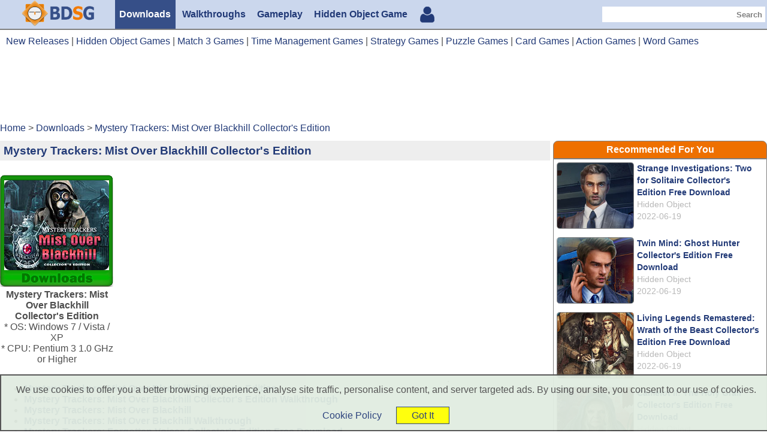

--- FILE ---
content_type: text/html
request_url: https://www.bdstudiogames.com/mystery-trackers-mist-over-blackhill-collector-s-edition.html?utm_source=RelatedRecommend&utm_medium=Version1&utm_campaign=Mystery+Trackers%3A+Black+Isle+Collector%27s+Edition
body_size: 10906
content:
<!DOCTYPE html>
<html lang="en-US" prefix="og: http://ogp.me/ns#">
<head>
    <meta charset="utf-8" />
    <meta name="viewport" content="width=device-width, initial-scale=1.0">
        <meta name="twitter:card" content="summary_large_image" />
    <meta name="twitter:site" content="@bdstudiogames" />
    <meta name="twitter:title" content="Mystery Trackers: Mist Over Blackhill Collector's Edition - BDStudioGames" />
    <meta name="twitter:description" content="Mystery Trackers: Mist Over Blackhill Collector's Edition. Safe & secure download Mystery Trackers: Mist Over Blackhill Collector's Edition. You can play more than 1000 games like Mystery Trackers: Mist Over Blackhill Collector's Edition." />
    <meta name="twitter:image:src" content="https://www.yrjie.com/images/z-pc-30021-en_screen1.jpg" />

    <meta property="og:type" content="article" />
    <meta property="og:title" content="Mystery Trackers: Mist Over Blackhill Collector's Edition - BDStudioGames" />
    <meta property="og:description" content="Mystery Trackers: Mist Over Blackhill Collector's Edition. Safe & secure download Mystery Trackers: Mist Over Blackhill Collector's Edition. You can play more than 1000 games like Mystery Trackers: Mist Over Blackhill Collector's Edition." />
    <meta property="og:url" content="https://www.bdstudiogames.com/mystery-trackers-mist-over-blackhill-collector-s-edition.html" />
    <meta property="og:site_name" content="BDStudioGames" />
    <meta property="article:section" content="Downloads" />
    <meta property="article:published_time" content="2018-04-23T17:17:13+00:00" />
    <meta property="og:image" content="https://www.yrjie.com/images/z-pc-30021-en_screen1.jpg" />
    <meta property="og:image:width" content="1366" />
    <meta property="og:image:height" content="768" />
    <meta property="DC.date.issued" content="2018-04-23T17:17:13+00:00" />
    <meta property="fb:admins" content="1156490099" />

    <title>Mystery Trackers: Mist Over Blackhill Collector's Edition - BDStudioGames</title>
    <meta name="description" content="Mystery Trackers: Mist Over Blackhill Collector's Edition. Safe & secure download Mystery Trackers: Mist Over Blackhill Collector's Edition. You can play more than 1000 games like Mystery Trackers: Mist Over Blackhill Collector's Edition." />
    <link rel="canonical" href="https://www.bdstudiogames.com/mystery-trackers-mist-over-blackhill-collector-s-edition.html">
        
	<script type='application/ld+json'>	{"@context":"https:\/\/schema.org","@type":"Organization","url":"https:\/\/www.bdstudiogames.com\/","sameAs":["https:\/\/www.facebook.com\/BDStudioGames","https:\/\/www.linkedin.com\/company\/bdstudiogames\/","https:\/\/www.youtube.com\/user\/yrjiegames","https:\/\/www.pinterest.com\/bdstudiogames\/","https:\/\/twitter.com\/bdstudiogames"],"@id":"https:\/\/www.bdstudiogames.com\/#organization","name":"BDStudioGames","logo":"https:\/\/www.bdstudiogames.com\/images\/TransparentLogoSmall.png"}</script>
	<script type='application/ld+json'>	{"@context":"https:\/\/schema.org","@type":"Article","headline":"Mystery Trackers: Mist Over Blackhill Collector's Edition","image":{"@type":"ImageObject","url":"https:\/\/www.yrjie.com\/images\/z-pc-30021-en_screen1.jpg","width":1280,"height":800},"author":{"@type":"Person","name":"Jacky Zheng"},"publisher":{"@type":"Organization","name":"BD Studio Games","logo":{"@type":"ImageObject","url":"https:\/\/www.bdstudiogames.com\/images\/TransparentLogoSmall.png","width":60,"height":60}},"datePublished":"2018-04-23 17:17:13-05:00","dateModified":"2018-04-23 17:17:13-05:00","description":"","mainEntityOfPage":"https:\/\/www.bdstudiogames.com\/mystery-trackers-mist-over-blackhill-collector-s-edition.html?utm_source=RelatedRecommend&utm_medium=Version1&utm_campaign=Mystery+Trackers%3A+Black+Isle+Collector%27s+Edition"}</script>
    <style>	.graylink:link,.graylink:visited{color:#b8b8b8;font-weight:normal;}.graylink:hover{color:green;font-weight:normal;}.container,.headerbar,.logodiv{width:100%}.feature-left,.feature-system,.footerbar,.headerbar,.index-feature-box,.logodiv,.mainbar,.menudiv,.menuitem,body{-webkit-box-orient:vertical}.category-list-rightpart a,.disqueBox-title,.dropbtn,.footerbar a,.index-feature-box a,.item-list-feature,.menuitem,.other-text-box a,.recommend-title,.search-result-game-block a,.searchform>button,.searchform>input,.sidebar-title,h1,h2{font-weight:700}.footerbar,.headerbar{background-color:#cbd7ed}.container,body{text-align:center}html{font-size:16px}body{margin:0;padding:0;display:block;justify-content:center;-webkit-box-align:center;color:#4e4e4e;font-family:Verdana,Arial,"Helvetica Neue",Helvetica,sans-serif;font-size:100%}.footerbar,.mainbar{width:100%;justify-content:center;display:flex;-webkit-box-align:center}a:link,a:visited{text-decoration:none;color:#223a77}a:hover{text-decoration:underline;color:green}.headerbar{display:flex;justify-content:center;-webkit-box-align:center;border-bottom:.125em solid grey}.header{display:block}.logodiv{display:flex;align-items:center;justify-content:center;-webkit-box-align:center}.logo{width:162px;height:44px;max-width:100%;min-width:70%;border:none}.menudiv{display:-webkit-box;display:-ms-flexbox;display:-webkit-flex;display:flex;align-items:center;justify-content:center;-webkit-box-align:center;flex-wrap:wrap;padding-left:0;min-height:3em}.feature-left,.menuitem{justify-content:center}.menuitem{padding-left:.5em;padding-right:.5em;margin-right:.2em;height:100%;display:inline-flex;-webkit-box-align:center;align-items:center;color:#324d84;text-decoration:none}.active-menu-item:link,.active-menu-item:visited,.menuitem:hover{color:#fff;background-color:#364f88;text-decoration:none}.searchdiv{display:none}.searchform{display:-webkit-box;display:-ms-flexbox;display:-webkit-flex;display:flex;justify-content:right;align-items:center;height:50%;max-height:1.5em}.searchform>button,.searchform>input{display:inline-block;padding:.3125em;border-radius:0;-webkit-appearance:none;border:.0625em solid transparent;color:grey}h1,h2{color:#223a77}.searchform>button{cursor:pointer;background-color:#fff}.headerads{margin-top:1em;margin-bottom:.5em}.headerads-one{display:block;width:100%}.featurepart1140,.headerads-left,.headerads-right{display:none}.you-are-here{text-align:left;margin-top:.25em;margin-bottom:.25em;display:none}.ads-div,.feature-left,.feature-right,h1{text-align:center}.you-are-here ol{list-style:none;margin:0;padding:0}.you-are-here li{display:inline}.main{display:-webkit-box;display:-ms-flexbox;display:-webkit-flex;display:flex}.leftpart{display:none;width:0%}.middlepart{width:100%;margin-top:1em}h1{padding:0;margin:0;font-size:120%}.feature-logo-article,.feature-logo-download,.feature-logo-news,.feature-logo-preview,.feature-logo-review,.feature-logo-video,.feature-logo-walkthrough{padding:9px 10px 28px 7px}.sharethis{margin-top:1em;margin-bottom:1.5em;display:none}.featurepart{display:flex;margin-top:1em}.feature-left{display:flex;width:100%;min-width:15.625em;-webkit-box-align:center;flex-wrap:wrap}.feature-image{width:40%;min-width:15.625em}.feature-logo-download{background:url(/images/frame2.png) left top no-repeat}.feature-logo-walkthrough{background:url(/images/frame.png) left top no-repeat}.feature-logo-review{background:url(/images/frame5.png) left top no-repeat}.feature-logo-article{background:url(/images/frame6.png) left top no-repeat}.feature-logo-news{background:url(/images/frame7.png) left top no-repeat}.feature-logo-video{background:url(/images/frame8.png) left top no-repeat}.feature-logo-preview{background:url(/images/frame3.png) left top no-repeat}.videoWrapper,h2{padding-top:1.5em}.feature-system{width:60%;display:-webkit-box;display:-ms-flexbox;display:-webkit-flex;display:flex;justify-content:center;-webkit-box-align:center;align-items:center;min-width:15.625em;flex-wrap:wrap}.feature-right{width:60%;display:none}.dl-button{margin-top:1.2em;border:none}h2{font-size:110%;border-top:.0625em solid #ddd}.videoWrapper{position:relative;padding-bottom:56.25%;height:0}.videoWrapper iframe{position:absolute;top:0;left:0;width:100%;height:100%}.detail-description,.detail-description img{width:100%}.google-ads-div{width:100%;display:flex;margin-top:2em;margin-bottom:.5em}.ads-div{width:50%}.disque-comment{border-top:1em solid grey;margin-top:2em;margin-bottom:2em;padding:1em;display:none}.disqueBox-title{color:grey;font-size:110%}.pageNavigation{margin:1em;font-size:110%}.pageNavigation a:link{background-color:#ecf2ff;display:inline-block;padding:.3125em .5em;border:.0625em solid #000;margin:.3125em;text-decoration:none;text-align:center}.pageNavigation a:hover{background-color:#fff}.rightpart{width:28%;display:none;min-width:15em;padding-left:1em;text-align:left}.banner300x600{width:100%;border-radius:.5em;border:.0625em solid grey}.footerads{margin:.5em}.mobile-footer{display:block}.desktop-footer,.dropdown-bar{display:none}.dropdown{position:relative;display:inline}.dropbtn{border:none;color:#223a77}.dropdown:hover .dropbtn{cursor:pointer}.dropdown-content-footer{display:none;position:relative;background-color:#fff;min-width:60.625em;box-shadow:0 .5em 1em 0 rgba(0,0,0,.2);z-index:9999;left:0;-moz-border-radius:.5em;-webkit-border-radius:.5em;border-radius:.5em;border:.0625em solid grey;padding:1em;text-align:left}.dropdown-content-footer a{color:#223a77;margin:.625em;text-decoration:none;font-weight:700}.dropdown-content-footer a:hover{color:green;text-decoration:underline}.dropdown:hover .dropdown-content-footer{display:block}.index-feature-box{display:flex;flex-wrap:wrap;justify-content:center;-webkit-box-align:center;width:100%}.index-feature-item{width:33%;min-width:15.625em;display:inline-block}.index-page-nav{text-align:center;padding:1.25em}.index-page-nav a:link,.index-page-nav a:visited{background-color:#ecf2ff;display:inline-block;padding:.3125em .5em;border:.0625em solid #000;margin:.3125em;text-decoration:none;text-align:center}.index-page-nav a:hover{background-color:#fff}.category-list-box{display:flex;border-top:.0625em solid grey;padding:1em}.category-list-leftpart{width:33%;min-width:14.4em;text-align:left}.category-list-rightpart{width:67%;text-align:left;padding:.25em}.item-list-feature{margin-top:.25em;margin-bottom:.25em;font-size:87.5%;color:grey}.nav-bar-pagelist{background:#fff;display:flex;flex-wrap:wrap}.nav-bar-pagelist a:link,.nav-bar-pagelist a:visited{padding:.125em .3125em;border:.0625em solid #333;background:#fff;text-decoration:none;margin-bottom:.5em}.nav-bar-pagelist a:hover{padding:.125em .3125em;border:.0625em solid #333;background:#86CCFF;text-decoration:underline;margin-bottom:.5em}.search-result-box{display:flex;flex-wrap:wrap}.search-result-game-block{width:12.25em}.search-featuredframe{background:url(/images/featuredframe.png) left top no-repeat;padding:5px 2.9375em .25em 41px}.banner680-box{margin-bottom:1.5625em}.banner680-box img{width:100%;-moz-border-radius:.5em;-webkit-border-radius:.5em;border-radius:.5em;border:.0625em solid grey}.other-text-box{text-align:left;width:100%}.dl0-download-box{border:.0625em solid grey;padding:1em;color:#353535;-moz-border-radius:.3125em;-webkit-border-radius:.3125em;border-radius:.3125em;text-align:center}.sidebar-block{width:100%;border-radius:.5em;margin-top:.5em}.sidebar-title{padding:.3125em;text-align:center;background-color:#ee7000;border-radius:.5em .5em 0 0;border:.0625em solid grey;color:#fff}.sidebar-content{background-color:#fff;border:.0625em solid grey;text-align:center}.bar-new-games-ul{list-style:none;margin:0;padding:0 .25em 0 1.5em;text-align:left}.bar-new-games-ul li{margin-top:.25em;list-style-type:disc}h4{color:green}.recommend-items{padding:5px;display:-webkit-box;display:-ms-flexbox;display:-webkit-flex;display:flex}.recommend-img{width:127px;border:1px solid grey;-moz-border-radius:.3em;-webkit-border-radius:.3em;border-radius:.3em}.recommend-right{text-align:left;padding-left:5px;padding-right:5px;font-size:90%;line-height:20px}.recommend-text{color:#b8b8b8}.ArticleBox1,.ArticleBox2{display:block}.AdsPageCenter,.AdsPageCenter1,.AdsPageCenter2,.AdsPageCenter3,.ArticleBox3{display:none}.detail-page-center1,.detail-page-center2{width:336px;display:block}.detail-page-center3{width:336px;display:none}.myhistory-number{display:inline-block;position:relative;left:-10px;top:-12px;background-color:red;color:#fff;padding:2px;-moz-border-radius:.25em;-webkit-border-radius:.25em;border-radius:.25em;font-size:80%}.no-display{display:none} .related-items-googleads{display:none;}.related-items-ads{display:none;text-align:center; width:34%; min-width:340px;}.related-items-box{text-align:left; width:100%;}.related-items-frame{display:-webkit-box;display:-ms-flexbox;display:-webkit-flex;display:flex; margin-top:15px; margin-bottom:15px;} @media (max-width:640px){.ArticleBox1,.ArticleBox2,.ArticleBox3{display:none}}@media (min-width:768px){.feature-left{width:40%}.feature-right{width:60%;display:block}.AdsPageCenter{display:block}}@media (min-width:1024px){.header,.logodiv{display:flex}.dropdown-bar,.logodiv{-webkit-box-orient:vertical}body{font-size:98%}.container{width:100%;max-width:1260px}.logodiv{width:15%;align-items:center;justify-content:center;-webkit-box-align:center}.logo{width:162px;max-width:75%}.menudiv{width:55%;justify-content:left}.searchdiv{width:30%;display:-webkit-box;display:-ms-flexbox;display:-webkit-flex;display:flex;align-items:center;justify-content:flex-end;margin-right:.2em}.desktop-footer,.disque-comment,.rightpart,.sharethis,.you-are-here{display:block}.searchform>input{width:15.625em}h1{text-align:left;background-color:#eee;padding:.3em}.middlepart{width:67%}.rightpart{width:33%;padding-left:3px}.feature-left{width:35%}.feature-right{width:65%;max-width:450px;display:block}.dropdown-bar{display:-webkit-box;display:-ms-flexbox;display:-webkit-flex;display:flex;justify-content:center;-webkit-box-align:center}.AdsPageCenter{display:block}}@media (min-width:1230px){.headerads{display:-webkit-box;display:-ms-flexbox;display:-webkit-flex;display:flex}.headerads-one{display:block}.headerads-left{display:block;width:45.5em}.headerads-right{display:block;width:25.75em}.middlepart{width:72%}.rightpart{width:28%}.featurepart{display:none}.featurepart1140{display:-webkit-box;display:-ms-flexbox;display:-webkit-flex;display:flex}.featurepart1140-left{display:block;width:190px}.featurepart1140-right{display:-webkit-box;display:-ms-flexbox;display:-webkit-flex;display:flex;flex-wrap:wrap;justify-content:flex-end;-webkit-box-align:right;width:680px}.AdsPageCenter{display:none}.AdsPageCenter1,.AdsPageCenter2{display:inline-block}}@media (min-width:1280px){.container{max-width:1280px}.leftpart{display:none;width:25%;margin-right:10px}.middlepart{width:72%;margin-top:.5em}.featurepart1140-right{justify-content:center;width:100%}.rightpart{width:28%;padding-left:5px}.related-items-box{width:66%;}.related-items-ads{display:block;width:34%;}.related-items-googleads{display:block;}  }@media (min-width:1366px){.container{max-width:100%}.leftpart{display:none;width:24%;margin-right:3px}.middlepart{width:76%;margin-top:.5em}.featurepart1140-right{justify-content:center;width:100%}.ads-div{width:33%}.ArticleBox1,.ArticleBox2,.ArticleBox3{display:block}.rightpart{width:25%;padding-left:5px}}@media (min-width:1440px){.container{max-width:100%}.leftpart{display:none;width:24%;margin-right:10px}.middlepart{width:76%;margin-top:.5em}.ArticleBox1,.ArticleBox2,.ArticleBox3{display:block}.rightpart{width:24%;padding-left:10px}}@media (min-width:1536px){.container{max-width:1440px}.leftpart{display:none;width:23%;margin-right:15px}.middlepart{width:76%;margin-top:.5em}.ArticleBox1,.ArticleBox2,.ArticleBox3{display:block}.rightpart{width:24%;padding-left:15px}}@media (min-width:1600px){.container{max-width:100%}.middlepart{width:79%;margin-top:.5em}.detail-page-center3{display:block}.AdsPageCenter3{display:inline-block}.ArticleBox1,.ArticleBox2,.ArticleBox3{display:block}.rightpart{width:21%;padding-left:15px}}@media (min-width:1920px){html{font-size:18px}.container{max-width:1620px}.middlepart{width:79%;margin-top:.5em}.rightpart{width:21%;padding-left:15px}.ads-div{width:33%}}@media (min-width:2560px){html{font-size:20px}.container{max-width:2160px}}</style>
	<!--[if IE 9]> <link rel="stylesheet" type="text/css" href="/ie9-only.css"> <![endif]-->
	
    <style>
        @-webkit-keyframes resize{0%,to{-webkit-transform:scale(1)}50%{-webkit-transform:scale(1.1,.9)}}
        @keyframes resize{0%,to{-webkit-transform:scale(1);transform:scale(1)}50%{-webkit-transform:scale(1.1,.9);transform:scale(1.1,.9)}}
        .dl-button:hover{animation:resize .2s linear; -webkit-animation:resize .2s linear; -moz-animation:resize .2s linear; -o-animation:resize .2s linear;}
        .cursor { cursor: pointer}
        .mylightbox { display: none;  position: fixed;  z-index: 10000;  text-align:center;  left: 0;  top: 0;  width: 100%;  height: 100%;  overflow: auto;  background-color: black; }
    </style>
	
	</head>
<body>
	<script>  (function(i,s,o,g,r,a,m){i['GoogleAnalyticsObject']=r;i[r]=i[r]||function(){  (i[r].q=i[r].q||[]).push(arguments)},i[r].l=1*new Date();a=s.createElement(o),  m=s.getElementsByTagName(o)[0];a.async=1;a.src=g;m.parentNode.insertBefore(a,m)  })(window,document,'script','https://www.google-analytics.com/analytics.js','ga');  ga('create', 'UA-23061718-5', 'auto');  ga('set', 'dimension1', 'No'); ga('send', 'pageview');</script>
    <div class="headerbar">
        <div class="header container">
            <div class="logodiv">
                <a href="https://www.bdstudiogames.com/"><img class="logo" src="/images/logo-v1.png" alt="BD Studio Games" title="BD Studio Games" /></a>
            </div>

            <div class="menudiv">
                <a class="menuitem active-menu-item" href="https://www.bdstudiogames.com/downloads/1">Downloads</a>				
                <a class="menuitem " href="https://www.bdstudiogames.com/walkthroughs/1">Walkthroughs</a>
				<a class="menuitem " href="https://www.bdstudiogames.com/videos/1">Gameplay</a>
				<a class="menuitem" href="https://www.bdstudiogames.com/ourbeautifulearth/">Hidden Object Game</a>
				<a class="" style="margin-left: 10px;margin-top: 5px;" title="My History" href="https://www.bdstudiogames.com/myhistory.php"><img src="https://www.bdstudiogames.com/images/usericon.png"><div class="no-display">0</div></a>
            </div>
            <div class="searchdiv">
                <form class="searchform" method="post" action="https://www.bdstudiogames.com/search.php">
                    <input type="text" size="10" name="s" />
                    <button type="submit">Search</button>
                </form>
            </div>
        </div>
    </div>


    <div class="mainbar">
        <div class="container">
				<div class="topNav" style="padding: 10px;text-align: left;">
        <a href="https://www.bdstudiogames.com/new-release.php?pf=pc">New Releases</a> | 
        <a href="https://www.bdstudiogames.com/cat.php?pf=pc&g=15">Hidden Object Games</a> | 
        <a href="https://www.bdstudiogames.com/cat.php?pf=pc&g=17">Match 3 Games</a> | 
        <a href="https://www.bdstudiogames.com/cat.php?pf=pc&g=25">Time Management Games</a> | 
        <a href="https://www.bdstudiogames.com/cat.php?pf=pc&g=29">Strategy Games</a> | 
        <a href="https://www.bdstudiogames.com/cat.php?pf=pc&g=4">Puzzle Games</a> | 
        <a href="https://www.bdstudiogames.com/cat.php?pf=pc&g=5">Card Games</a> | 
		<a href="https://www.bdstudiogames.com/cat.php?pf=pc&g=1">Action Games</a> | 
		<a href="https://www.bdstudiogames.com/cat.php?pf=pc&g=6">Word Games</a>
	</div>			
            <div class="headerads">
                				<div class="headerads-one">
					<script async src="//pagead2.googlesyndication.com/pagead/js/adsbygoogle.js"></script>
					<!-- 2019TopHeader -->
					<ins class="adsbygoogle"
						 style="display:inline-block;min-width:400px;max-width:2000px;width:100%;height:90px"
						 data-ad-client="ca-pub-8601788622738139"
						 data-ad-slot="4862346653"></ins>
					<script>
					(adsbygoogle = window.adsbygoogle || []).push({});
					</script>
				</div>            </div>

            <div class="you-are-here">
                <ol itemscope itemtype="http://schema.org/BreadcrumbList"><li itemprop="itemListElement" itemscope	itemtype="http://schema.org/ListItem">
							<a itemprop="item" href="https://www.bdstudiogames.com/">
                            <span itemprop="name">Home</span></a>
							<meta itemprop="position" content="1" />
                        </li> > <li itemprop="itemListElement" itemscope	itemtype="http://schema.org/ListItem">
							<a itemprop="item" href="https://www.bdstudiogames.com/downloads/1">
                            <span itemprop="name">Downloads</span></a>
							<meta itemprop="position" content="2" />
                        </li> > <li itemprop="itemListElement" itemscope	itemtype="http://schema.org/ListItem">
							<a itemprop="item" href="https://www.bdstudiogames.com/mystery-trackers-mist-over-blackhill-collector-s-edition.html">
                            <span itemprop="name">Mystery Trackers: Mist Over Blackhill Collector's Edition</span></a>
							<meta itemprop="position" content="3" />
                        </li></ol>            </div>

            <div class="main">				
			
                <div class="middlepart">
                    <div class="h1title">
                        <h1>Mystery Trackers: Mist Over Blackhill Collector's Edition</h1>
                        <div class="sharethis">
                            <div class="sharethis-inline-share-buttons"></div>
                        </div>
                    </div>

                    <div class="featurepart">
                        <div class="feature-left">
                            <div class="feature-image">
                                <img class="feature-logo-download" src="https://www.yrjie.com/images/z-pc-30021-en_feature.jpg" alt="mystery trackers: mist over blackhill collector's edition" title="mystery trackers: mist over blackhill collector's edition" />
                            </div>
                            <div class="feature-system">
                                <strong>Mystery Trackers: Mist Over Blackhill Collector's Edition</strong><br />
                                * OS: Windows 7 / Vista / XP<br />
                                * CPU: Pentium 3 1.0 GHz or Higher<br />
                            </div>
							                        </div>
                        <div class="feature-right">
                            <div>
                                
                            </div>
                            
                        </div>
                    </div>

					<div class="featurepart1140">						
						<div class="featurepart1140-left">
							<div style="width:190px;">
                                <img class="feature-logo-download" src="https://www.yrjie.com/images/z-pc-30021-en_feature.jpg" alt="mystery trackers: mist over blackhill collector's edition" title="mystery trackers: mist over blackhill collector's edition" />
                            </div>
                            <div style="width:190px;">
                                <strong>Mystery Trackers: Mist Over Blackhill Collector's Edition</strong><br />
                                * OS: Windows 7 / Vista / XP<br />
                                * CPU: Pentium 3 1.0 GHz or Higher<br />
                            </div>
													</div>						
						<div class="featurepart1140-right">
							<div class="detail-page-center1">
								
							</div>
							<div class="detail-page-center2">
								
							</div>
							<div class="detail-page-center3">
								
							</div>
							
						</div>
					</div>
					
                    <div class="game-content">
												
												
						<div class="related-items-frame">
							<div class="related-items-box">
								<ul><li><strong><a href="https://www.bdstudiogames.com/mystery-trackers-mist-over-blackhill-collector-s-edition.html?utm_source=RelatedRecommend&utm_medium=Version1&utm_campaign=Mystery+Trackers%3A+Mist+Over+Blackhill+Collector%27s+Edition">Mystery Trackers: Mist Over Blackhill Collector's Edition</a></strong></li>
<li><strong><a href="https://www.bdstudiogames.com/mystery-trackers-mist-over-blackhill-collector-s-edition-walkthrough.html?utm_source=RelatedRecommend&utm_medium=Version1&utm_campaign=Mystery+Trackers%3A+Mist+Over+Blackhill+Collector%27s+Edition">Mystery Trackers: Mist Over Blackhill Collector's Edition Walkthrough</a></strong></li>
<li><strong><a href="https://www.bdstudiogames.com/mystery-trackers-mist-over-blackhill.html?utm_source=RelatedRecommend&utm_medium=Version1&utm_campaign=Mystery+Trackers%3A+Mist+Over+Blackhill+Collector%27s+Edition">Mystery Trackers: Mist Over Blackhill</a></strong></li>
<li><strong><a href="https://www.bdstudiogames.com/mystery-trackers-mist-over-blackhill-walkthrough.html?utm_source=RelatedRecommend&utm_medium=Version1&utm_campaign=Mystery+Trackers%3A+Mist+Over+Blackhill+Collector%27s+Edition">Mystery Trackers: Mist Over Blackhill Walkthrough</a></strong></li>
<li><strong><a href="https://www.bdstudiogames.com/1614867902252/mystery-trackers-forgotten-voices-collector-s-edition-free-download?utm_source=RelatedRecommend&utm_medium=Version1&utm_campaign=Mystery+Trackers%3A+Mist+Over+Blackhill+Collector%27s+Edition">Mystery Trackers: Forgotten Voices Collector's Edition Free Download</a></strong></li>
<li><strong><a href="https://www.bdstudiogames.com/1599817274300/mystery-trackers-fatal-lesson-collector-s-edition-free-download?utm_source=RelatedRecommend&utm_medium=Version1&utm_campaign=Mystery+Trackers%3A+Mist+Over+Blackhill+Collector%27s+Edition">Mystery Trackers: Fatal Lesson Collector's Edition Free Download</a></strong></li>
<li><strong><a href="https://www.bdstudiogames.com/1587563718648/mystery-trackers-tragedy-in-the-training-camp-collector-s-edition-free-download?utm_source=RelatedRecommend&utm_medium=Version1&utm_campaign=Mystery+Trackers%3A+Mist+Over+Blackhill+Collector%27s+Edition">Mystery Trackers: Tragedy in the Training Camp Collector's Edition Free Download</a></strong></li>
<li><strong><a href="https://www.bdstudiogames.com/1562924433644/mystery-trackers-the-secret-of-watch-hill-collector-s-edition-free-download?utm_source=RelatedRecommend&utm_medium=Version1&utm_campaign=Mystery+Trackers%3A+Mist+Over+Blackhill+Collector%27s+Edition">Mystery Trackers: The Secret of Watch Hill Collector's Edition Free Download</a></strong></li>
<li><strong><a href="https://www.bdstudiogames.com/1562924763688/mystery-trackers-the-secret-of-watch-hill-game-download?utm_source=RelatedRecommend&utm_medium=Version1&utm_campaign=Mystery+Trackers%3A+Mist+Over+Blackhill+Collector%27s+Edition">Mystery Trackers: The Secret of Watch Hill Game Download</a></strong></li>
<li><strong><a href="https://www.bdstudiogames.com/1562924614770/mystery-trackers-the-secret-of-watch-hill-collector-s-edition-gameplay?utm_source=RelatedRecommend&utm_medium=Version1&utm_campaign=Mystery+Trackers%3A+Mist+Over+Blackhill+Collector%27s+Edition">Mystery Trackers: The Secret of Watch Hill Collector's Edition Gameplay</a></strong></li>
<li><strong><a href="https://www.bdstudiogames.com/1547112419810/mystery-trackers-the-fall-of-iron-rock-collector-s-edition-free-download?utm_source=RelatedRecommend&utm_medium=Version1&utm_campaign=Mystery+Trackers%3A+Mist+Over+Blackhill+Collector%27s+Edition">Mystery Trackers: The Fall of Iron Rock Collector's Edition Free Download</a></strong></li>
<li><strong><a href="https://www.bdstudiogames.com/1547278064575/mystery-trackers-the-fall-of-iron-rock-collector-s-edition?utm_source=RelatedRecommend&utm_medium=Version1&utm_campaign=Mystery+Trackers%3A+Mist+Over+Blackhill+Collector%27s+Edition">Mystery Trackers: The Fall of Iron Rock Collector's Edition</a></strong></li>
<li><strong><a href="https://www.bdstudiogames.com/1547172156458/mystery-trackers-the-fall-of-iron-rock-walkthrough-video?utm_source=RelatedRecommend&utm_medium=Version1&utm_campaign=Mystery+Trackers%3A+Mist+Over+Blackhill+Collector%27s+Edition">Mystery Trackers: The Fall of Iron Rock Walkthrough Video</a></strong></li>
<li><strong><a href="https://www.bdstudiogames.com/1547171457766/mystery-trackers-the-fall-of-iron-rock-gameplay?utm_source=RelatedRecommend&utm_medium=Version1&utm_campaign=Mystery+Trackers%3A+Mist+Over+Blackhill+Collector%27s+Edition">Mystery Trackers: The Fall of Iron Rock Gameplay</a></strong></li>
<li><strong><a href="https://www.bdstudiogames.com/mystery-trackers-the-fall-of-iron-rock-walkthrough.html?utm_source=RelatedRecommend&utm_medium=Version1&utm_campaign=Mystery+Trackers%3A+Mist+Over+Blackhill+Collector%27s+Edition">Mystery Trackers: The Fall of Iron Rock Walkthrough</a></strong></li>
<li><strong><a href="https://www.bdstudiogames.com/mystery-trackers-darkwater-bay.html?utm_source=RelatedRecommend&utm_medium=Version1&utm_campaign=Mystery+Trackers%3A+Mist+Over+Blackhill+Collector%27s+Edition">Mystery Trackers: Darkwater Bay</a></strong></li>
<li><strong><a href="https://www.bdstudiogames.com/mystery-trackers-darkwater-bay-collector-s-edition.html?utm_source=RelatedRecommend&utm_medium=Version1&utm_campaign=Mystery+Trackers%3A+Mist+Over+Blackhill+Collector%27s+Edition">Mystery Trackers: Darkwater Bay Collector's Edition</a></strong></li>
<li><strong><a href="https://www.bdstudiogames.com/1536290659908/mystery-trackers-darkwater-bay-bonus-chapter-walkthrough-video?utm_source=RelatedRecommend&utm_medium=Version1&utm_campaign=Mystery+Trackers%3A+Mist+Over+Blackhill+Collector%27s+Edition">Mystery Trackers: Darkwater Bay Bonus Chapter Walkthrough Video</a></strong></li>
<li><strong><a href="https://www.bdstudiogames.com/mystery-trackers-darkwater-bay-bonus-chapter-walkthrough.html?utm_source=RelatedRecommend&utm_medium=Version1&utm_campaign=Mystery+Trackers%3A+Mist+Over+Blackhill+Collector%27s+Edition">Mystery Trackers Darkwater Bay Bonus Chapter Walkthrough</a></strong></li>
<li><strong><a href="https://www.bdstudiogames.com/1536289014039/mystery-trackers-darkwater-bay-walkthrough-video?utm_source=RelatedRecommend&utm_medium=Version1&utm_campaign=Mystery+Trackers%3A+Mist+Over+Blackhill+Collector%27s+Edition">Mystery Trackers Darkwater Bay Walkthrough Video</a></strong></li>
<li><strong><a href="https://www.bdstudiogames.com/mystery-trackers-darkwater-bay-walkthrough.html?utm_source=RelatedRecommend&utm_medium=Version1&utm_campaign=Mystery+Trackers%3A+Mist+Over+Blackhill+Collector%27s+Edition">Mystery Trackers: Darkwater Bay Walkthrough</a></strong></li>
<li><strong><a href="https://www.bdstudiogames.com/1536220717462/mystery-trackers-darkwater-bay-gameplay-story?utm_source=RelatedRecommend&utm_medium=Version1&utm_campaign=Mystery+Trackers%3A+Mist+Over+Blackhill+Collector%27s+Edition">Mystery Trackers: Darkwater Bay Gameplay Story</a></strong></li>
<li><strong><a href="https://www.bdstudiogames.com/mystery-trackers-darkwater-bay-collector-s-edition-free-download.html?utm_source=RelatedRecommend&utm_medium=Version1&utm_campaign=Mystery+Trackers%3A+Mist+Over+Blackhill+Collector%27s+Edition">Mystery Trackers: Darkwater Bay Collector's Edition Free Download</a></strong></li>
<li><strong><a href="https://www.bdstudiogames.com/1536216313089/mystery-trackers-darkwater-bay-free-download?utm_source=RelatedRecommend&utm_medium=Version1&utm_campaign=Mystery+Trackers%3A+Mist+Over+Blackhill+Collector%27s+Edition">Mystery Trackers: Darkwater Bay Free Download</a></strong></li>
<li><strong><a href="https://www.bdstudiogames.com/mystery-trackers-darkwater-bay-beta-version-walkthrough.html?utm_source=RelatedRecommend&utm_medium=Version1&utm_campaign=Mystery+Trackers%3A+Mist+Over+Blackhill+Collector%27s+Edition">Mystery Trackers: Darkwater Bay Beta Version Walkthrough</a></strong></li>
<li><strong><a href="https://www.bdstudiogames.com/mystery-trackers-paxton-creek-avenger-collector-s-edition.html?utm_source=RelatedRecommend&utm_medium=Version1&utm_campaign=Mystery+Trackers%3A+Mist+Over+Blackhill+Collector%27s+Edition">Mystery Trackers: Paxton Creek Avenger Collector's Edition</a></strong></li>
<li><strong><a href="https://www.bdstudiogames.com/mystery-trackers-memories-of-shadowfield-collector-s-edition-walkthrough.html?utm_source=RelatedRecommend&utm_medium=Version1&utm_campaign=Mystery+Trackers%3A+Mist+Over+Blackhill+Collector%27s+Edition">Mystery Trackers: Memories of Shadowfield Collector's Edition Walkthrough</a></strong></li>
<li><strong><a href="https://www.bdstudiogames.com/mystery-trackers-memories-of-shadowfield-walkthrough.html?utm_source=RelatedRecommend&utm_medium=Version1&utm_campaign=Mystery+Trackers%3A+Mist+Over+Blackhill+Collector%27s+Edition">Mystery Trackers: Memories of Shadowfield Walkthrough</a></strong></li>
<li><strong><a href="https://www.bdstudiogames.com/mystery-trackers-memories-of-shadowfield-collector-s-edition-review.html?utm_source=RelatedRecommend&utm_medium=Version1&utm_campaign=Mystery+Trackers%3A+Mist+Over+Blackhill+Collector%27s+Edition">Mystery Trackers: Memories of Shadowfield Collector's Edition Review</a></strong></li>
<li><strong><a href="https://www.bdstudiogames.com/mystery-trackers-memories-of-shadowfield-review.html?utm_source=RelatedRecommend&utm_medium=Version1&utm_campaign=Mystery+Trackers%3A+Mist+Over+Blackhill+Collector%27s+Edition">Mystery Trackers: Memories of Shadowfield Review</a></strong></li>
</ul>
							</div>
														<div class="related-items-ads">.								
								
							</div>
													</div>
												
						
                        <div><div id="screenshots-title" ><h2><strong>Mystery Trackers: Mist Over Blackhill Collector's Edition Screenshots, Videos:</strong></h2><br />
                    </div><img src="https://www.yrjie.com/images/z-pc-30021-en_screen1.jpg" alt="mystery trackers: mist over blackhill collector's edition screenshots 1"  style="width: 100%;" /><br /><br />
<img src="https://www.yrjie.com/images/z-pc-30021-en_screen2.jpg" alt="mystery trackers: mist over blackhill collector's edition screenshots 2"  style="width: 100%;" /><br /><br />
<img src="https://www.yrjie.com/images/z-pc-30021-en_screen3.jpg" alt="mystery trackers: mist over blackhill collector's edition screenshots 3"  style="width: 100%;" /><br /><br />
<img src="https://www.yrjie.com/images/z-pc-30021-en_screen1.jpg" alt="mystery trackers: mist over blackhill collector's edition screenshots 4"  style="width: 100%;" /><br /><br />
<img src="https://www.yrjie.com/images/z-pc-30021-en_screen2.jpg" alt="mystery trackers: mist over blackhill collector's edition screenshots 5"  style="width: 100%;" /><br /><br />
<img src="https://www.yrjie.com/images/z-pc-30021-en_screen3.jpg" alt="mystery trackers: mist over blackhill collector's edition screenshots 6"  style="width: 100%;" /><br /><br />
<img src="https://www.yrjie.com/images/z-pc-30021-en_screen1.jpg" alt="mystery trackers: mist over blackhill collector's edition screenshots 7"  style="width: 100%;" /><br /><br />
<img src="https://www.yrjie.com/images/z-pc-30021-en_screen2.jpg" alt="mystery trackers: mist over blackhill collector's edition screenshots 8"  style="width: 100%;" /><br /><br />
<img src="https://www.yrjie.com/images/z-pc-30021-en_screen3.jpg" alt="mystery trackers: mist over blackhill collector's edition screenshots 9"  style="width: 100%;" /><br /><br />
<img src="https://www.yrjie.com/images/z-pc-30021-en_screen1.jpg" alt="mystery trackers: mist over blackhill collector's edition screenshots 10"  style="width: 100%;" /><br /><br />
<img src="https://www.yrjie.com/images/z-pc-30021-en_screen2.jpg" alt="mystery trackers: mist over blackhill collector's edition screenshots 11"  style="width: 100%;" /><br /><br />
<img src="https://www.yrjie.com/images/z-pc-30021-en_screen3.jpg" alt="mystery trackers: mist over blackhill collector's edition screenshots 12"  style="width: 100%;" /><br /><br />
</div>
                        <br /><br />
                        <div class="pageNavigation">
                                                    </div>

                        <div class="detail-description" style="text-align:left;">
                            For a seasoned Mystery Trackers detective, even a relaxing bike ride can quickly become a case!<br /><br />Passing through the town of Blackhill, you notice something is terribly wrong - the residents have gone into hiding, and an army of shadow monsters roams the streets!<br /><br />The activity seems to originate from the home of a local scientist who was conducting secretive experiments...<br /><br />but getting there will be dangerous.<br /><br />And what you discover when you arrive just might change the world as you know it!<br /><br />Can you uncover what happened before the darkness spreads? Find out in this thrilling Hidden Object Puzzle Adventure game!<br /><br />If you like Mystery Trackers: Mist Over Blackhill Collector's Edition game, click to start <a href="https://www.bdstudiogames.com/dl0_z-pc-30021-en.html">Mystery Trackers: Mist Over Blackhill Collector's Edition</a> download.<br /><br />                        </div>

                        <br />
                        <div class="pageNavigation">
                                                    </div>
						
												
						<div class="related-items-frame">
							<div class="related-items-box">
								<ul><li><strong><a href="https://www.bdstudiogames.com/mystery-trackers-mist-over-blackhill-collector-s-edition.html?utm_source=RelatedRecommend&utm_medium=Version1&utm_campaign=Mystery+Trackers%3A+Mist+Over+Blackhill+Collector%27s+Edition">Mystery Trackers: Mist Over Blackhill Collector's Edition</a></strong></li>
<li><strong><a href="https://www.bdstudiogames.com/mystery-trackers-mist-over-blackhill-collector-s-edition-walkthrough.html?utm_source=RelatedRecommend&utm_medium=Version1&utm_campaign=Mystery+Trackers%3A+Mist+Over+Blackhill+Collector%27s+Edition">Mystery Trackers: Mist Over Blackhill Collector's Edition Walkthrough</a></strong></li>
<li><strong><a href="https://www.bdstudiogames.com/mystery-trackers-mist-over-blackhill.html?utm_source=RelatedRecommend&utm_medium=Version1&utm_campaign=Mystery+Trackers%3A+Mist+Over+Blackhill+Collector%27s+Edition">Mystery Trackers: Mist Over Blackhill</a></strong></li>
<li><strong><a href="https://www.bdstudiogames.com/mystery-trackers-mist-over-blackhill-walkthrough.html?utm_source=RelatedRecommend&utm_medium=Version1&utm_campaign=Mystery+Trackers%3A+Mist+Over+Blackhill+Collector%27s+Edition">Mystery Trackers: Mist Over Blackhill Walkthrough</a></strong></li>
<li><strong><a href="https://www.bdstudiogames.com/1614867902252/mystery-trackers-forgotten-voices-collector-s-edition-free-download?utm_source=RelatedRecommend&utm_medium=Version1&utm_campaign=Mystery+Trackers%3A+Mist+Over+Blackhill+Collector%27s+Edition">Mystery Trackers: Forgotten Voices Collector's Edition Free Download</a></strong></li>
<li><strong><a href="https://www.bdstudiogames.com/1599817274300/mystery-trackers-fatal-lesson-collector-s-edition-free-download?utm_source=RelatedRecommend&utm_medium=Version1&utm_campaign=Mystery+Trackers%3A+Mist+Over+Blackhill+Collector%27s+Edition">Mystery Trackers: Fatal Lesson Collector's Edition Free Download</a></strong></li>
<li><strong><a href="https://www.bdstudiogames.com/1587563718648/mystery-trackers-tragedy-in-the-training-camp-collector-s-edition-free-download?utm_source=RelatedRecommend&utm_medium=Version1&utm_campaign=Mystery+Trackers%3A+Mist+Over+Blackhill+Collector%27s+Edition">Mystery Trackers: Tragedy in the Training Camp Collector's Edition Free Download</a></strong></li>
<li><strong><a href="https://www.bdstudiogames.com/1562924433644/mystery-trackers-the-secret-of-watch-hill-collector-s-edition-free-download?utm_source=RelatedRecommend&utm_medium=Version1&utm_campaign=Mystery+Trackers%3A+Mist+Over+Blackhill+Collector%27s+Edition">Mystery Trackers: The Secret of Watch Hill Collector's Edition Free Download</a></strong></li>
<li><strong><a href="https://www.bdstudiogames.com/1562924763688/mystery-trackers-the-secret-of-watch-hill-game-download?utm_source=RelatedRecommend&utm_medium=Version1&utm_campaign=Mystery+Trackers%3A+Mist+Over+Blackhill+Collector%27s+Edition">Mystery Trackers: The Secret of Watch Hill Game Download</a></strong></li>
<li><strong><a href="https://www.bdstudiogames.com/1562924614770/mystery-trackers-the-secret-of-watch-hill-collector-s-edition-gameplay?utm_source=RelatedRecommend&utm_medium=Version1&utm_campaign=Mystery+Trackers%3A+Mist+Over+Blackhill+Collector%27s+Edition">Mystery Trackers: The Secret of Watch Hill Collector's Edition Gameplay</a></strong></li>
<li><strong><a href="https://www.bdstudiogames.com/1547112419810/mystery-trackers-the-fall-of-iron-rock-collector-s-edition-free-download?utm_source=RelatedRecommend&utm_medium=Version1&utm_campaign=Mystery+Trackers%3A+Mist+Over+Blackhill+Collector%27s+Edition">Mystery Trackers: The Fall of Iron Rock Collector's Edition Free Download</a></strong></li>
<li><strong><a href="https://www.bdstudiogames.com/1547278064575/mystery-trackers-the-fall-of-iron-rock-collector-s-edition?utm_source=RelatedRecommend&utm_medium=Version1&utm_campaign=Mystery+Trackers%3A+Mist+Over+Blackhill+Collector%27s+Edition">Mystery Trackers: The Fall of Iron Rock Collector's Edition</a></strong></li>
<li><strong><a href="https://www.bdstudiogames.com/1547172156458/mystery-trackers-the-fall-of-iron-rock-walkthrough-video?utm_source=RelatedRecommend&utm_medium=Version1&utm_campaign=Mystery+Trackers%3A+Mist+Over+Blackhill+Collector%27s+Edition">Mystery Trackers: The Fall of Iron Rock Walkthrough Video</a></strong></li>
<li><strong><a href="https://www.bdstudiogames.com/1547171457766/mystery-trackers-the-fall-of-iron-rock-gameplay?utm_source=RelatedRecommend&utm_medium=Version1&utm_campaign=Mystery+Trackers%3A+Mist+Over+Blackhill+Collector%27s+Edition">Mystery Trackers: The Fall of Iron Rock Gameplay</a></strong></li>
<li><strong><a href="https://www.bdstudiogames.com/mystery-trackers-the-fall-of-iron-rock-walkthrough.html?utm_source=RelatedRecommend&utm_medium=Version1&utm_campaign=Mystery+Trackers%3A+Mist+Over+Blackhill+Collector%27s+Edition">Mystery Trackers: The Fall of Iron Rock Walkthrough</a></strong></li>
<li><strong><a href="https://www.bdstudiogames.com/mystery-trackers-darkwater-bay.html?utm_source=RelatedRecommend&utm_medium=Version1&utm_campaign=Mystery+Trackers%3A+Mist+Over+Blackhill+Collector%27s+Edition">Mystery Trackers: Darkwater Bay</a></strong></li>
<li><strong><a href="https://www.bdstudiogames.com/mystery-trackers-darkwater-bay-collector-s-edition.html?utm_source=RelatedRecommend&utm_medium=Version1&utm_campaign=Mystery+Trackers%3A+Mist+Over+Blackhill+Collector%27s+Edition">Mystery Trackers: Darkwater Bay Collector's Edition</a></strong></li>
<li><strong><a href="https://www.bdstudiogames.com/1536290659908/mystery-trackers-darkwater-bay-bonus-chapter-walkthrough-video?utm_source=RelatedRecommend&utm_medium=Version1&utm_campaign=Mystery+Trackers%3A+Mist+Over+Blackhill+Collector%27s+Edition">Mystery Trackers: Darkwater Bay Bonus Chapter Walkthrough Video</a></strong></li>
<li><strong><a href="https://www.bdstudiogames.com/mystery-trackers-darkwater-bay-bonus-chapter-walkthrough.html?utm_source=RelatedRecommend&utm_medium=Version1&utm_campaign=Mystery+Trackers%3A+Mist+Over+Blackhill+Collector%27s+Edition">Mystery Trackers Darkwater Bay Bonus Chapter Walkthrough</a></strong></li>
<li><strong><a href="https://www.bdstudiogames.com/1536289014039/mystery-trackers-darkwater-bay-walkthrough-video?utm_source=RelatedRecommend&utm_medium=Version1&utm_campaign=Mystery+Trackers%3A+Mist+Over+Blackhill+Collector%27s+Edition">Mystery Trackers Darkwater Bay Walkthrough Video</a></strong></li>
<li><strong><a href="https://www.bdstudiogames.com/mystery-trackers-darkwater-bay-walkthrough.html?utm_source=RelatedRecommend&utm_medium=Version1&utm_campaign=Mystery+Trackers%3A+Mist+Over+Blackhill+Collector%27s+Edition">Mystery Trackers: Darkwater Bay Walkthrough</a></strong></li>
<li><strong><a href="https://www.bdstudiogames.com/1536220717462/mystery-trackers-darkwater-bay-gameplay-story?utm_source=RelatedRecommend&utm_medium=Version1&utm_campaign=Mystery+Trackers%3A+Mist+Over+Blackhill+Collector%27s+Edition">Mystery Trackers: Darkwater Bay Gameplay Story</a></strong></li>
<li><strong><a href="https://www.bdstudiogames.com/mystery-trackers-darkwater-bay-collector-s-edition-free-download.html?utm_source=RelatedRecommend&utm_medium=Version1&utm_campaign=Mystery+Trackers%3A+Mist+Over+Blackhill+Collector%27s+Edition">Mystery Trackers: Darkwater Bay Collector's Edition Free Download</a></strong></li>
<li><strong><a href="https://www.bdstudiogames.com/1536216313089/mystery-trackers-darkwater-bay-free-download?utm_source=RelatedRecommend&utm_medium=Version1&utm_campaign=Mystery+Trackers%3A+Mist+Over+Blackhill+Collector%27s+Edition">Mystery Trackers: Darkwater Bay Free Download</a></strong></li>
<li><strong><a href="https://www.bdstudiogames.com/mystery-trackers-darkwater-bay-beta-version-walkthrough.html?utm_source=RelatedRecommend&utm_medium=Version1&utm_campaign=Mystery+Trackers%3A+Mist+Over+Blackhill+Collector%27s+Edition">Mystery Trackers: Darkwater Bay Beta Version Walkthrough</a></strong></li>
<li><strong><a href="https://www.bdstudiogames.com/mystery-trackers-paxton-creek-avenger-collector-s-edition.html?utm_source=RelatedRecommend&utm_medium=Version1&utm_campaign=Mystery+Trackers%3A+Mist+Over+Blackhill+Collector%27s+Edition">Mystery Trackers: Paxton Creek Avenger Collector's Edition</a></strong></li>
<li><strong><a href="https://www.bdstudiogames.com/mystery-trackers-memories-of-shadowfield-collector-s-edition-walkthrough.html?utm_source=RelatedRecommend&utm_medium=Version1&utm_campaign=Mystery+Trackers%3A+Mist+Over+Blackhill+Collector%27s+Edition">Mystery Trackers: Memories of Shadowfield Collector's Edition Walkthrough</a></strong></li>
<li><strong><a href="https://www.bdstudiogames.com/mystery-trackers-memories-of-shadowfield-walkthrough.html?utm_source=RelatedRecommend&utm_medium=Version1&utm_campaign=Mystery+Trackers%3A+Mist+Over+Blackhill+Collector%27s+Edition">Mystery Trackers: Memories of Shadowfield Walkthrough</a></strong></li>
<li><strong><a href="https://www.bdstudiogames.com/mystery-trackers-memories-of-shadowfield-collector-s-edition-review.html?utm_source=RelatedRecommend&utm_medium=Version1&utm_campaign=Mystery+Trackers%3A+Mist+Over+Blackhill+Collector%27s+Edition">Mystery Trackers: Memories of Shadowfield Collector's Edition Review</a></strong></li>
<li><strong><a href="https://www.bdstudiogames.com/mystery-trackers-memories-of-shadowfield-review.html?utm_source=RelatedRecommend&utm_medium=Version1&utm_campaign=Mystery+Trackers%3A+Mist+Over+Blackhill+Collector%27s+Edition">Mystery Trackers: Memories of Shadowfield Review</a></strong></li>
</ul>
							</div>
														<div class="related-items-ads">.								
								
							</div>
													</div>
												
						
                    </div>
					
                    <!-- disqus comment -->
                    <div class="disque-comment">
                        <br>
                        <div class="newfeatured">
                            <div id="disqus_thread"></div>
                            <script>
                                var disqus_config = function () {
                                    this.page.url = 'https://www.bdstudiogames.com/mystery-trackers-mist-over-blackhill-collector-s-edition.html';
                                    this.page.identifier = 'z-pc-30021-en';
                                };

                                (function() { // DON'T EDIT BELOW THIS LINE
                                    var d = document, s = d.createElement('script');
                                    s.src = 'https://bdstudiogames.disqus.com/embed.js';
                                    s.setAttribute('data-timestamp', +new Date());
                                    (d.head || d.body).appendChild(s);
                                })();
                            </script>
                            <noscript>Please enable JavaScript to view the <a href="https://disqus.com/?ref_noscript" rel="nofollow">comments powered by Disqus.</a></noscript>
                        </div>
                    </div>
                    <!-- disqus comment end -->

                </div>
                <div class="rightpart">
					
										<!-- subscribe newsletter -->
                    <div class="sidebar-block">
                    </div>
                    <!-- subscribe newsletter end -->
					
										
					<div class="sidebar-block">
                                            </div>
					
															
					<div class="sidebar-block">
						<div class="sidebar-title">Recommended For You</div>
                        <div class="sidebar-content">
					        <div class="recommend-items">
								<div class="">
									<a href="https://www.bdstudiogames.com/1655605245105/strange-investigations-two-for-solitaire-collector-s-edition-free-download?utm_source=AIRecommend&utm_medium=Version2&utm_campaign=none"><img class="recommend-img" src="https://www.bdstudiogames.com/ugc/strange-investigations-two-for-solitaire-collector-s-edition-free-download_1655605245105_feature.jpg"></a>
								</div>
								<div class="recommend-right">
									<span class="recommend-title"><a href="https://www.bdstudiogames.com/1655605245105/strange-investigations-two-for-solitaire-collector-s-edition-free-download?utm_source=AIRecommend&utm_medium=Version2&utm_campaign=none">Strange Investigations: Two for Solitaire Collector's Edition Free Download</a></span>
									<br />
									<span class="recommend-text"><a class="graylink" href="https://www.bdstudiogames.com/cat.php?pf=pc&g=15" >Hidden Object</a></span>
									<br />
									<span class="recommend-text">2022-06-19</span>
									<br />
								</div>
							</div><div class="recommend-items">
								<div class="">
									<a href="https://www.bdstudiogames.com/1655604259043/twin-mind-ghost-hunter-collector-s-edition-free-download?utm_source=AIRecommend&utm_medium=Version2&utm_campaign=none"><img class="recommend-img" src="https://www.bdstudiogames.com/ugc/twin-mind-ghost-hunter-collector-s-edition-free-download_1655604259043_feature.jpg"></a>
								</div>
								<div class="recommend-right">
									<span class="recommend-title"><a href="https://www.bdstudiogames.com/1655604259043/twin-mind-ghost-hunter-collector-s-edition-free-download?utm_source=AIRecommend&utm_medium=Version2&utm_campaign=none">Twin Mind: Ghost Hunter Collector's Edition Free Download</a></span>
									<br />
									<span class="recommend-text"><a class="graylink" href="https://www.bdstudiogames.com/cat.php?pf=pc&g=15" >Hidden Object</a></span>
									<br />
									<span class="recommend-text">2022-06-19</span>
									<br />
								</div>
							</div><div class="recommend-items">
								<div class="">
									<a href="https://www.bdstudiogames.com/1655603436739/living-legends-remastered-wrath-of-the-beast-collector-s-edition-free-download?utm_source=AIRecommend&utm_medium=Version2&utm_campaign=none"><img class="recommend-img" src="https://www.bdstudiogames.com/ugc/living-legends-remastered-wrath-of-the-beast-collector-s-edition-free-download_1655603436739_feature.jpg"></a>
								</div>
								<div class="recommend-right">
									<span class="recommend-title"><a href="https://www.bdstudiogames.com/1655603436739/living-legends-remastered-wrath-of-the-beast-collector-s-edition-free-download?utm_source=AIRecommend&utm_medium=Version2&utm_campaign=none">Living Legends Remastered: Wrath of the Beast Collector's Edition Free Download</a></span>
									<br />
									<span class="recommend-text"><a class="graylink" href="https://www.bdstudiogames.com/cat.php?pf=pc&g=15" >Hidden Object</a></span>
									<br />
									<span class="recommend-text">2022-06-19</span>
									<br />
								</div>
							</div><div class="recommend-items">
								<div class="">
									<a href="https://www.bdstudiogames.com/1651053782682/camelot-ii-the-holy-grail-collector-s-edition-free-download?utm_source=AIRecommend&utm_medium=Version2&utm_campaign=none"><img class="recommend-img" src="https://www.bdstudiogames.com/ugc/camelot-ii-the-holy-grail-collector-s-edition-free-download_1651053782682_feature.jpg"></a>
								</div>
								<div class="recommend-right">
									<span class="recommend-title"><a href="https://www.bdstudiogames.com/1651053782682/camelot-ii-the-holy-grail-collector-s-edition-free-download?utm_source=AIRecommend&utm_medium=Version2&utm_campaign=none">Camelot II: The Holy Grail Collector's Edition Free Download</a></span>
									<br />
									<span class="recommend-text"><a class="graylink" href="https://www.bdstudiogames.com/cat.php?pf=pc&g=15" >Hidden Object</a></span>
									<br />
									<span class="recommend-text">2022-04-27</span>
									<br />
								</div>
							</div><div class="recommend-items">
								<div class="">
									<a href="https://www.bdstudiogames.com/1650165845588/around-the-world-2-with-the-johnson-family-free-download?utm_source=AIRecommend&utm_medium=Version2&utm_campaign=none"><img class="recommend-img" src="https://www.bdstudiogames.com/ugc/around-the-world-2-with-the-johnson-family-free-download_1650165845588_feature.jpg"></a>
								</div>
								<div class="recommend-right">
									<span class="recommend-title"><a href="https://www.bdstudiogames.com/1650165845588/around-the-world-2-with-the-johnson-family-free-download?utm_source=AIRecommend&utm_medium=Version2&utm_campaign=none">Around the World 2 with the Johnson Family Free Download</a></span>
									<br />
									<span class="recommend-text"><a class="graylink" href="https://www.bdstudiogames.com/cat.php?pf=pc&g=15" >Hidden Object</a></span>
									<br />
									<span class="recommend-text">2022-04-17</span>
									<br />
								</div>
							</div><div class="recommend-items">
								<div class="">
									<a href="https://www.bdstudiogames.com/1650165337657/i-love-finding-critters-collector-s-edition-free-download?utm_source=AIRecommend&utm_medium=Version2&utm_campaign=none"><img class="recommend-img" src="https://www.bdstudiogames.com/ugc/i-love-finding-critters-collector-s-edition-free-download_1650165337657_feature.jpg"></a>
								</div>
								<div class="recommend-right">
									<span class="recommend-title"><a href="https://www.bdstudiogames.com/1650165337657/i-love-finding-critters-collector-s-edition-free-download?utm_source=AIRecommend&utm_medium=Version2&utm_campaign=none">I Love Finding Critters Collector's Edition Free Download</a></span>
									<br />
									<span class="recommend-text"><a class="graylink" href="https://www.bdstudiogames.com/cat.php?pf=pc&g=15" >Hidden Object</a></span>
									<br />
									<span class="recommend-text">2022-04-17</span>
									<br />
								</div>
							</div><div class="recommend-items">
								<div class="">
									<a href="https://www.bdstudiogames.com/1650164855739/matchventures-3-free-download?utm_source=AIRecommend&utm_medium=Version2&utm_campaign=none"><img class="recommend-img" src="https://www.bdstudiogames.com/ugc/matchventures-3-free-download_1650164855739_feature.jpg"></a>
								</div>
								<div class="recommend-right">
									<span class="recommend-title"><a href="https://www.bdstudiogames.com/1650164855739/matchventures-3-free-download?utm_source=AIRecommend&utm_medium=Version2&utm_campaign=none">MatchVentures 3 Free Download</a></span>
									<br />
									<span class="recommend-text"><a class="graylink" href="https://www.bdstudiogames.com/cat.php?pf=pc&g=17" >Match 3 Game</a></span>
									<br />
									<span class="recommend-text">2022-04-17</span>
									<br />
								</div>
							</div><div class="recommend-items">
								<div class="">
									<a href="https://www.bdstudiogames.com/1650164206200/vacation-adventures-park-ranger-13-collector-s-edition-free-download?utm_source=AIRecommend&utm_medium=Version2&utm_campaign=none"><img class="recommend-img" src="https://www.bdstudiogames.com/ugc/vacation-adventures-park-ranger-13-collector-s-edition-free-download_1650164206200_feature.jpg"></a>
								</div>
								<div class="recommend-right">
									<span class="recommend-title"><a href="https://www.bdstudiogames.com/1650164206200/vacation-adventures-park-ranger-13-collector-s-edition-free-download?utm_source=AIRecommend&utm_medium=Version2&utm_campaign=none">Vacation Adventures: Park Ranger 13 Collector's Edition Free Download</a></span>
									<br />
									<span class="recommend-text"><a class="graylink" href="https://www.bdstudiogames.com/cat.php?pf=pc&g=15" >Hidden Object</a></span>
									<br />
									<span class="recommend-text">2022-04-17</span>
									<br />
								</div>
							</div>							
                        </div>
                    </div>
					
					<div class="sidebar-block">                        
                        <div class="sidebar-content-new">
                        </div>
                    </div>
					
					<div class="sidebar-block">                        
                        <div class="sidebar-content-new">
                                                    </div>
                    </div>

                    <div class="sidebar-block">
                        <div class="sidebar-title">New Games</div>
                        <div class="sidebar-content">
                            <ul class="bar-new-games-ul"><li><a href="https://www.bdstudiogames.com/reflections-of-life-in-screams-and-sorrow-collector-s-edition-walkthrough.html" title="Reflections of Life: In Screams and Sorrow Collector's Edition Walkthrough" >Reflections of Life: In Screams and Sorrow Collector's Edition Walkthrough</a></li>
<li><a href="https://www.bdstudiogames.com/reflections-of-life-in-screams-and-sorrow-walkthrough.html" title="Reflections of Life: In Screams and Sorrow Walkthrough" >Reflections of Life: In Screams and Sorrow Walkthrough</a></li>
<li><a href="https://www.bdstudiogames.com/reflections-of-life-in-screams-and-sorrow-collector-s-edition.html" title="Reflections of Life: In Screams and Sorrow Collector's Edition" >Reflections of Life: In Screams and Sorrow Collector's Edition</a></li>
<li><a href="https://www.bdstudiogames.com/reflections-of-life-in-screams-and-sorrow.html" title="Reflections of Life: In Screams and Sorrow" >Reflections of Life: In Screams and Sorrow</a></li>
<li><a href="https://www.bdstudiogames.com/mystery-trackers-mist-over-blackhill-collector-s-edition-walkthrough.html" title="Mystery Trackers: Mist Over Blackhill Collector's Edition Walkthrough" >Mystery Trackers: Mist Over Blackhill Collector's Edition Walkthrough</a></li>
<li><a href="https://www.bdstudiogames.com/mystery-trackers-mist-over-blackhill-walkthrough.html" title="Mystery Trackers: Mist Over Blackhill Walkthrough" >Mystery Trackers: Mist Over Blackhill Walkthrough</a></li>
</ul>
                        </div>
                    </div>
					
					<div class="sidebar-block">                        
                        <div class="sidebar-content-new">
                                                    </div>
                    </div>
					
					<div class="sidebar-block">                        
                        <div class="sidebar-content-new">
                                                    </div>
                    </div>					
					
					<div class="sidebar-block">                        
                        <div class="sidebar-content-new">
                                                    </div>
                    </div>

                    <div class="sidebar-block">                        
                        <div class="sidebar-content-new">
                                                    </div>
                    </div>

                    <div class="sidebar-block">
                        <div class="sidebar-title">Recommended Games</div>
                        <div class="sidebar-content">
                            <ul class="bar-new-games-ul"><li><a href="https://www.bdstudiogames.com/mystery-trackers-mist-over-blackhill-collector-s-edition.html" title="Mystery Trackers: Mist Over Blackhill Collector's Edition" >Mystery Trackers: Mist Over Blackhill Collector's Edition</a></li>
<li><a href="https://www.bdstudiogames.com/detectives-united-origins-collector-s-edition-walkthrough.html" title="Detectives United: Origins Collector's Edition Walkthrough" >Detectives United: Origins Collector's Edition Walkthrough</a></li>
<li><a href="https://www.bdstudiogames.com/detectives-united-origins-walkthrough.html" title="Detectives United: Origins Walkthrough" >Detectives United: Origins Walkthrough</a></li>
<li><a href="https://www.bdstudiogames.com/detectives-united-origins-collector-s-edition.html" title="Detectives United: Origins Collector's Edition" >Detectives United: Origins Collector's Edition</a></li>
<li><a href="https://www.bdstudiogames.com/detectives-united-origins.html" title="Detectives United: Origins" >Detectives United: Origins</a></li>
<li><a href="https://www.bdstudiogames.com/edge-of-reality-fatal-luck-collector-s-edition-walkthrough.html" title="Edge of Reality: Fatal Luck Collector's Edition Walkthrough" >Edge of Reality: Fatal Luck Collector's Edition Walkthrough</a></li>
</ul>
                        </div>
                    </div>
					
					<div class="sidebar-block">                        
                        <div class="sidebar-content-new">
                                                    </div>
                    </div>
					<div class="sidebar-block">                        
                        <div class="sidebar-content-new">
                                                    </div>
                    </div>
					
					<div class="sidebar-block">                        
                        <div class="sidebar-content-new">
                                                    </div>
                    </div>
					
										<div class="sidebar-block">                        
                        <div class="sidebar-content-new">
                                                    </div>
                    </div>
										<div class="sidebar-block">                        
                        <div class="sidebar-content-new">
                                                    </div>
                    </div>
										<div class="sidebar-block">                        
                        <div class="sidebar-content-new">
                                                    </div>
                    </div>
										<div class="sidebar-block">                        
                        <div class="sidebar-content-new">
                                                    </div>
                    </div>
										<div class="sidebar-block">                        
                        <div class="sidebar-content-new">
                                                    </div>
                    </div>
										<div class="sidebar-block">                        
                        <div class="sidebar-content-new">
                                                    </div>
                    </div>
										<div class="sidebar-block">                        
                        <div class="sidebar-content-new">
                                                    </div>
                    </div>
										<div class="sidebar-block">                        
                        <div class="sidebar-content-new">
                                                    </div>
                    </div>
										<div class="sidebar-block">                        
                        <div class="sidebar-content-new">
                                                    </div>
                    </div>
										<div class="sidebar-block">                        
                        <div class="sidebar-content-new">
                                                    </div>
                    </div>
										<div class="sidebar-block">                        
                        <div class="sidebar-content-new">
                                                    </div>
                    </div>
										<div class="sidebar-block">                        
                        <div class="sidebar-content-new">
                                                    </div>
                    </div>
										<div class="sidebar-block">                        
                        <div class="sidebar-content-new">
                                                    </div>
                    </div>
					
                </div>
            </div>

            <div class="footerads" style="display:flex;justify-content: center;flex-wrap: wrap;">
				<div style="width:22em;">
				
				</div>
				&nbsp;
				
				<div style="width:22em;">
				
				</div>
				
				&nbsp;
				
				<div style="width:22em;">
				
				</div>			
				
            </div>
			
			<div class="footerads">
				
            </div>

        </div>
    </div>

    <div class="footerbar">
        <div class="container">

            <div class="mobile-footer">
                <br />
                <a href="https://www.bdstudiogames.com/">Home</a> |
				<a href="https://www.bdstudiogames.com/aboutus.html">About Us</a> |
                <a href="https://www.bdstudiogames.com/contact.html">Contact Us</a> |
                <a href="https://www.bdstudiogames.com/privacy.html">Privacy Policy</a> |
                <a href="https://www.bdstudiogames.com/terms.html">Terms of Use</a> | 
				<a href="https://www.bdstudiogames.com/disclaimer.html">Disclaimer</a>
            </div>
            <div class="desktop-footer">
                <br />
                <a href="https://www.facebook.com/BDStudioGames">Follow Us on Facebook</a> |
                <a href="https://twitter.com/bdstudiogames">Follow Us on Twitter</a> |
                <a data-pin-do="buttonFollow" href="https://www.pinterest.com/bdstudiogames/">Follow&nbsp;Us</a> |
                <a href="https://plus.google.com/112474073427186814464">Follow Us on Google+</a> |
                <a href="https://www.youtube.com/user/yrjiegames">Our Youtube Channel</a>
				<br />
					<form action="https://www.bdstudiogames.com/add_subscriber.php" accept-charset="utf-8" method="post" style="text-align: center;" _lpchecked="1">				
	<br>
	<!-- Email field (required) -->
	<input style="font-size: 100%;-moz-border-radius:6px;-webkit-border-radius:6px;border-radius: 6px;padding: 8px;width: 45%;-webkit-box-sizing: border-box;-moz-box-sizing: border-box;box-sizing: border-box;" type="text" name="email" placeholder="Enter Your Email Address and Get An Alert When New Games Are Released" size="30">
	<!-- List token -->
	<!-- Get the token at: https://app.getresponse.com/campaign_list.html -->
	<input type="hidden" name="campaign_token" value="6Zbe3">
	<!-- Thank you page (optional) -->
	<input type="hidden" name="thankyou_url" value="http://www.bdstudiogames.com/confirmrequired.php">
	<!-- Forward form data to your page (optional) -->
	<input type="hidden" name="forward_data" value="post">
	<input type="hidden" name="ref" value="FooterBox">
	<!-- Subscriber button -->
	<input style="cursor:pointer;padding: 12px;background-color: #ff8800;color: white;font-size: 100%;border: none;-moz-border-radius: 5px;-webkit-border-radius:5px;border-radius: 5px;margin: 0;width: 18%;-webkit-box-sizing: border-box;-moz-box-sizing: border-box;box-sizing: border-box;/* font-weight: bold; */" type="submit" value="Yes, I Want To Play New Games">	
</form>            </div>
            <div class="copyright">
                <br />
                Copyright &copy; 2026. All Rights Reserved.
				<br /><br />
				This site only provide free trial version games for players, does not include games cracked, torrent and other related content.
            </div>

        </div>
    </div>

    <!-- light box -->
    <div id="myLightBox" class="mylightbox" onclick="closeLightBox();"><img id="lightboximg" src="/images/logo-v1.png" alt="zoomed screenshot" style="width:80%;"></div>
    <script>
        function openLightBox() {
            document.getElementById('myLightBox').style.display = "block";
            var img = event.target.src;
            document.getElementById('lightboximg').src = img;
        }
        function closeLightBox() {
            document.getElementById('myLightBox').style.display = "none";
        }
    </script>
    <!-- light box end -->

    <script src="//platform-api.sharethis.com/js/sharethis.js#property=5af38ed409ff1b001168839a&product=inline-share-buttons"></script>	

		<script>
		function GDPRgotit(name,value,days)
		{
			var expires = "";
			if (days) {
				var date = new Date();
				date.setTime(date.getTime() + (days*24*60*60*1000));
				expires = "; expires=" + date.toUTCString();
			}
			document.cookie = name + "=" + (value || "")  + expires + "; domain=bdstudiogames.com; path=/";
			document.getElementById('gdpr').style.display = 'none'; 
		}
  </script>
  
	<div id="gdpr" style="padding:15px; position: fixed; bottom: 0; width: 98%;background-color: #e1ece1; border: 2px solid;opacity: 0.95;">
		We use cookies to offer you a better browsing experience, analyse site traffic, personalise content, and server targeted ads. By using our site, you consent to our use of cookies.		
		<br />
		<div style="text-align:center; margin-top:25px;">
		<a href="https://www.bdstudiogames.com/privacy.html">Cookie Policy</a>&nbsp; &nbsp; &nbsp; 
		<a style="padding: 5px; padding-left:25px; padding-right:25px;border: 1px solid; background-color: yellow;" href="#" onclick="GDPRgotit('GDPR', 'accepted', 3650);">Got It</a>
		</div>		
	</div>            <!-- start adblock code -->
        <style>
            #refreshbutton a:hover {background-color:#f5f5f5;color:red;}
        </style>
        <div id="showadblockback" style="display:none;position:fixed;width:100%;height:100%;left:0;top:0;z-index:998;background-color:#7b7b7b;">
        </div>
        <div id="showadblocktips" style="display:none;position:fixed;top:50%;left:50%;margin-left:-17.5em;margin-top:-7.8125em; width:35em;height:15.625em; border:0.0625em solid gray;background-color:white;z-index:999;padding:0.5em;">
            <div style="background-color:#ba2b0d;height:1.5625em;color:white;font-size:1.125em;text-align:center;padding-top:0.1875em;">MESSAGE</div>
            <div style="background-color:#f7f7f7;height:11.25em;color:gray;font-size:1.125em;text-align:center;padding-top:0.1875em;padding-right:1em;padding-left:1em;border:0.0625em solid #d4d4d4;">
                <div style="background-color:#f7f7f7;height:3.125em;color:#ba2b0d;font-size:1.75em;text-align:center;padding-top:1em;font-weight:bold;">AD-BLOCKER DETECTED</div>
                This site is an advertising supported site, please turn off your Ad-Blocker to download our games and walkthroughs. Thank you!
            </div>
            <div id="refreshbutton" style="padding:0;height:1.5625em;color:white; margin-top:0.5em;text-align:right;">
                <a  href="" rel="nofollow" style="display:block;float:right;height:1.375em;border:0.0625em solid #d4d4d4;text-align:center;padding-top:0.375em;padding-left:0.625em;padding-right:0.625em;font-size:0.75em;font-weight:bold;"><img style="margin-bottom:-0.1875em;" alt="Refresh Now" src="/refresh.png">&nbsp; REFRESH</a>
            </div>
        </div>
        <script src="/ads.js"></script>
        <script>
            if(!document.getElementById('zzg0x8qINoZgnx0')){
                document.getElementById('showadblockback').style.display='block';
                document.getElementById('showadblocktips').style.display='block';
            }
        </script>
        <!-- end adblock code -->	
		
		
	<script async defer src="//assets.pinterest.com/js/pinit.js"></script>
	
		
</body>
</html>

--- FILE ---
content_type: text/html; charset=utf-8
request_url: https://www.google.com/recaptcha/api2/aframe
body_size: 267
content:
<!DOCTYPE HTML><html><head><meta http-equiv="content-type" content="text/html; charset=UTF-8"></head><body><script nonce="auumi6YTIfPxBzPoWSj-cQ">/** Anti-fraud and anti-abuse applications only. See google.com/recaptcha */ try{var clients={'sodar':'https://pagead2.googlesyndication.com/pagead/sodar?'};window.addEventListener("message",function(a){try{if(a.source===window.parent){var b=JSON.parse(a.data);var c=clients[b['id']];if(c){var d=document.createElement('img');d.src=c+b['params']+'&rc='+(localStorage.getItem("rc::a")?sessionStorage.getItem("rc::b"):"");window.document.body.appendChild(d);sessionStorage.setItem("rc::e",parseInt(sessionStorage.getItem("rc::e")||0)+1);localStorage.setItem("rc::h",'1768819550506');}}}catch(b){}});window.parent.postMessage("_grecaptcha_ready", "*");}catch(b){}</script></body></html>